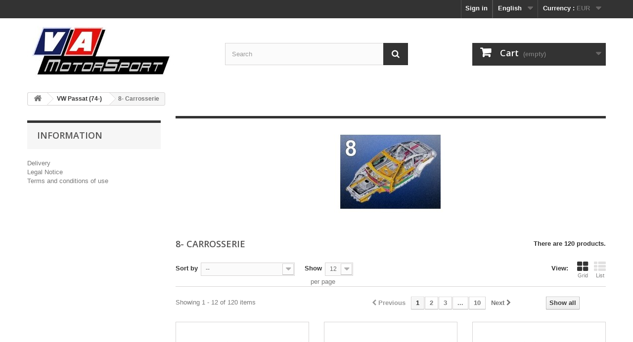

--- FILE ---
content_type: text/html; charset=utf-8
request_url: https://www.vamotorsport.eu/en/633-8-carrosserie
body_size: 8110
content:
<!DOCTYPE HTML> <!--[if lt IE 7]><html class="no-js lt-ie9 lt-ie8 lt-ie7" lang="en-us"><![endif]--> <!--[if IE 7]><html class="no-js lt-ie9 lt-ie8 ie7" lang="en-us"><![endif]--> <!--[if IE 8]><html class="no-js lt-ie9 ie8" lang="en-us"><![endif]--> <!--[if gt IE 8]><html class="no-js ie9" lang="en-us"><![endif]--><html lang="en-us"><head><meta charset="utf-8" /><title>8- Carrosserie - V/A MotorSport</title><meta name="generator" content="PrestaShop" /><meta name="robots" content="index,follow" /><meta name="viewport" content="width=device-width, minimum-scale=0.25, maximum-scale=1.6, initial-scale=1.0" /><meta name="apple-mobile-web-app-capable" content="yes" /><link rel="icon" type="image/vnd.microsoft.icon" href="/img/favicon.jpg?1759810498" /><link rel="shortcut icon" type="image/x-icon" href="/img/favicon.jpg?1759810498" /><link rel="stylesheet" href="https://www.vamotorsport.eu/themes/default-bootstrap/cache/v_89_7dc58a91bf32b1b9e5bf9184c9533799_all.css" type="text/css" media="all" />  <link rel="stylesheet" href="//fonts.googleapis.com/css?family=Open+Sans:300,600&amp;subset=latin,latin-ext" type="text/css" media="all" /> <!--[if IE 8]> 
<script src="https://oss.maxcdn.com/libs/html5shiv/3.7.0/html5shiv.js"></script> 
<script src="https://oss.maxcdn.com/libs/respond.js/1.3.0/respond.min.js"></script> <![endif]--></head><body id="category" class="category category-633 category-8-carrosserie show-left-column hide-right-column lang_en"><div id="page"><div class="header-container"> <header id="header"><div class="banner"><div class="container"><div class="row"> <a href="https://www.vamotorsport.eu/" title=""> <img class="img-responsive" src="https://www.vamotorsport.eu/modules/blockbanner/img/9403a07a05e3f15099e8f02906d05fe1.jpg" alt="" title="" width="1170" height="65" /> </a></div></div></div><div class="nav"><div class="container"><div class="row"> <nav><div id="currencies-block-top"><form id="setCurrency" action="/en/633-8-carrosserie" method="post"><div class="current"> <input type="hidden" name="id_currency" id="id_currency" value=""/> <input type="hidden" name="SubmitCurrency" value="" /> <span class="cur-label">Currency :</span> <strong>EUR</strong></div><ul id="first-currencies" class="currencies_ul toogle_content"><li > <a href="javascript:setCurrency(2);" rel="nofollow" title="Dollar (USD)"> Dollar (USD) </a></li><li class="selected"> <a href="javascript:setCurrency(1);" rel="nofollow" title="Euro (EUR)"> Euro (EUR) </a></li><li > <a href="javascript:setCurrency(3);" rel="nofollow" title="Pound (GBP)"> Pound (GBP) </a></li></ul></form></div><div id="languages-block-top" class="languages-block"><div class="current"> <span>English</span></div><ul id="first-languages" class="languages-block_ul toogle_content"><li class="selected"> <span>English</span></li><li > <a href="https://www.vamotorsport.eu/fr/633-8-carrosserie" title="Français (French)" rel="alternate" hreflang="fr"> <span>Français</span> </a></li><li > <a href="https://www.vamotorsport.eu/es/633-8-carrosserie" title="Español (Spanish)" rel="alternate" hreflang="es"> <span>Español</span> </a></li><li > <a href="https://www.vamotorsport.eu/de/633-8-carrosserie" title="Deutsch (German)" rel="alternate" hreflang="de"> <span>Deutsch</span> </a></li><li > <a href="https://www.vamotorsport.eu/it/633-8-carrosserie" title="Italiano (Italian)" rel="alternate" hreflang="it"> <span>Italiano</span> </a></li></ul></div><div class="header_user_info"> <a class="login" href="https://www.vamotorsport.eu/en/my-account" rel="nofollow" title="Log in to your customer account"> Sign in </a></div></nav></div></div></div><div><div class="container"><div class="row"><div id="header_logo"> <a href="https://www.vamotorsport.eu/" title="V/A MotorSport"> <img class="logo img-responsive" src="https://www.vamotorsport.eu/img/v-a-motorsport-logo-1523373888.jpg" alt="V/A MotorSport" width="300" height="105"/> </a></div><div id="search_block_top" class="col-sm-4 clearfix"><form id="searchbox" method="get" action="//www.vamotorsport.eu/en/search" > <input type="hidden" name="controller" value="search" /> <input type="hidden" name="orderby" value="position" /> <input type="hidden" name="orderway" value="desc" /> <input class="search_query form-control" type="text" id="search_query_top" name="search_query" placeholder="Search" value="" /> <button type="submit" name="submit_search" class="btn btn-default button-search"> <span>Search</span> </button></form></div><div class="col-sm-4 clearfix"><div class="shopping_cart"> <a href="https://www.vamotorsport.eu/en/order" title="View my shopping cart" rel="nofollow"> <b>Cart</b> <span class="ajax_cart_quantity unvisible">0</span> <span class="ajax_cart_product_txt unvisible">Product</span> <span class="ajax_cart_product_txt_s unvisible">Products</span> <span class="ajax_cart_total unvisible"> </span> <span class="ajax_cart_no_product">(empty)</span> </a><div class="cart_block block exclusive"><div class="block_content"><div class="cart_block_list"><p class="cart_block_no_products"> No products</p><div class="cart-prices"><div class="cart-prices-line first-line"> <span class="price cart_block_shipping_cost ajax_cart_shipping_cost unvisible"> To be determined </span> <span class="unvisible"> Shipping </span></div><div class="cart-prices-line"> <span class="price cart_block_tax_cost ajax_cart_tax_cost">0,00 €</span> <span>Tax</span></div><div class="cart-prices-line last-line"> <span class="price cart_block_total ajax_block_cart_total">0,00 €</span> <span>Total</span></div><p> Prices are tax included</p></div><p class="cart-buttons"> <a id="button_order_cart" class="btn btn-default button button-small" href="https://www.vamotorsport.eu/en/order" title="Check out" rel="nofollow"> <span> Check out<i class="icon-chevron-right right"></i> </span> </a></p></div></div></div></div></div><div id="layer_cart"><div class="clearfix"><div class="layer_cart_product col-xs-12 col-md-6"> <span class="cross" title="Close window"></span> <span class="title"> <i class="icon-check"></i>Product successfully added to your shopping cart </span><div class="product-image-container layer_cart_img"></div><div class="layer_cart_product_info"> <span id="layer_cart_product_title" class="product-name"></span> <span id="layer_cart_product_attributes"></span><div> <strong class="dark">Quantity</strong> <span id="layer_cart_product_quantity"></span></div><div> <strong class="dark">Total</strong> <span id="layer_cart_product_price"></span></div></div></div><div class="layer_cart_cart col-xs-12 col-md-6"> <span class="title"> <span class="ajax_cart_product_txt_s unvisible"> There are <span class="ajax_cart_quantity">0</span> items in your cart. </span> <span class="ajax_cart_product_txt "> There is 1 item in your cart. </span> </span><div class="layer_cart_row"> <strong class="dark"> Total products (tax incl.) </strong> <span class="ajax_block_products_total"> </span></div><div class="layer_cart_row"> <strong class="dark unvisible"> Total shipping&nbsp;(tax incl.) </strong> <span class="ajax_cart_shipping_cost unvisible"> To be determined </span></div><div class="layer_cart_row"> <strong class="dark">Tax</strong> <span class="price cart_block_tax_cost ajax_cart_tax_cost">0,00 €</span></div><div class="layer_cart_row"> <strong class="dark"> Total (tax incl.) </strong> <span class="ajax_block_cart_total"> </span></div><div class="button-container"> <span class="continue btn btn-default button exclusive-medium" title="Continue shopping"> <span> <i class="icon-chevron-left left"></i>Continue shopping </span> </span> <a class="btn btn-default button button-medium" href="https://www.vamotorsport.eu/en/order" title="Proceed to checkout" rel="nofollow"> <span> Proceed to checkout<i class="icon-chevron-right right"></i> </span> </a></div></div></div><div class="crossseling"></div></div><div class="layer_cart_overlay"></div></div></div></div> </header></div><div class="columns-container"><div id="columns" class="container"><div class="breadcrumb clearfix"> <a class="home" href="https://www.vamotorsport.eu/" title="Return to Home"><i class="icon-home"></i></a> <span class="navigation-pipe">&gt;</span> <span class="navigation_page"><span itemscope itemtype="http://data-vocabulary.org/Breadcrumb"><a itemprop="url" href="https://www.vamotorsport.eu/en/624-vw-passat-74-" title="VW Passat (74-)" ><span itemprop="title">VW Passat (74-)</span></a></span><span class="navigation-pipe">></span>8- Carrosserie</span></div><div id="slider_row" class="row"></div><div class="row"><div id="left_column" class="column col-xs-12 col-sm-3"><div id="informations_block_left" class="block"><h4>Information</h4><ul class="block_content"><li><a href="https://www.vamotorsport.eu/en/content/1-delivery" title="Delivery">Delivery</a></li><li><a href="https://www.vamotorsport.eu/en/content/2-legal-notice" title="Legal Notice">Legal Notice</a></li><li><a href="https://www.vamotorsport.eu/en/content/3-terms-and-conditions-of-use" title="Terms and conditions of use">Terms and conditions of use</a></li></ul></div></div><div id="center_column" class="center_column col-xs-12 col-sm-9"><div class="content_scene_cat"><div class="content_scene_cat_bg" style="background:url(https://www.vamotorsport.eu/c/633-category_default/8-carrosserie.jpg) right center no-repeat; background-size:cover; min-height:217px;"></div></div><h1 class="page-heading product-listing"><span class="cat-name">8- Carrosserie&nbsp;</span><span class="heading-counter">There are 120 products.</span></h1><div class="content_sortPagiBar clearfix"><div class="sortPagiBar clearfix"><ul class="display hidden-xs"><li class="display-title">View:</li><li id="grid"><a rel="nofollow" href="#" title="Grid"><i class="icon-th-large"></i>Grid</a></li><li id="list"><a rel="nofollow" href="#" title="List"><i class="icon-th-list"></i>List</a></li></ul><form id="productsSortForm" action="https://www.vamotorsport.eu/en/633-8-carrosserie" class="productsSortForm"><div class="select selector1"> <label for="selectProductSort">Sort by</label> <select id="selectProductSort" class="selectProductSort form-control"><option value="position:asc" selected="selected">--</option><option value="price:asc">Price: Lowest first</option><option value="price:desc">Price: Highest first</option><option value="name:asc">Product Name: A to Z</option><option value="name:desc">Product Name: Z to A</option><option value="quantity:desc">In stock</option><option value="reference:asc">Reference: Lowest first</option><option value="reference:desc">Reference: Highest first</option> </select></div></form><form action="https://www.vamotorsport.eu/en/633-8-carrosserie" method="get" class="nbrItemPage"><div class="clearfix selector1"> <label for="nb_page_items"> Show </label> <input type="hidden" name="id_category" value="633" /> <select name="n" id="nb_page_items" class="form-control"><option value="12" selected="selected">12</option><option value="24" >24</option><option value="60" >60</option> </select> <span>per page</span></div></form></div><div class="top-pagination-content clearfix"><div id="pagination" class="pagination clearfix"><form class="showall" action="https://www.vamotorsport.eu/en/633-8-carrosserie" method="get"><div> <button type="submit" class="btn btn-default button exclusive-medium"> <span>Show all</span> </button> <input type="hidden" name="id_category" value="633" /> <input name="n" id="nb_item" class="hidden" value="120" /></div></form><ul class="pagination"><li id="pagination_previous" class="disabled pagination_previous"> <span> <i class="icon-chevron-left"></i> <b>Previous</b> </span></li><li class="active current"> <span> <span>1</span> </span></li><li> <a href="/en/633-8-carrosserie?p=2"> <span>2</span> </a></li><li> <a href="/en/633-8-carrosserie?p=3"> <span>3</span> </a></li><li class="truncate"> <span> <span>...</span> </span></li><li> <a href="/en/633-8-carrosserie?p=10"> <span>10</span> </a></li><li id="pagination_next" class="pagination_next"> <a href="/en/633-8-carrosserie?p=2" rel="next"> <b>Next</b> <i class="icon-chevron-right"></i> </a></li></ul></div><div class="product-count"> Showing 1 - 12 of 120 items</div></div></div><ul id="product_list" class="product_list grid row"><li class="ajax_block_product col-xs-12 col-sm-6 col-md-4 first-in-line first-item-of-tablet-line first-item-of-mobile-line"><div class="product-container" itemscope itemtype="https://schema.org/Product"><div class="left-block"><div class="product-image-container"> <a class="product_img_link" href="https://www.vamotorsport.eu/en/filtres-a-pollen/29047-filtre-d-habitacle-a-charbon-actif-93-02-3002904727226.html" title="Filtre d&#039;habitacle à charbon actif (93-02)" itemprop="url"> <img class="replace-2x img-responsive" src="https://www.vamotorsport.eu/14291-home_default/filtre-d-habitacle-a-charbon-actif-93-02.jpg" alt="Filtre d&#039;habitacle à charbon actif (93-02)" title="Filtre d&#039;habitacle à charbon actif (93-02)" width="270" height="270" itemprop="image" /> </a><div class="content_price" itemprop="offers" itemscope itemtype="https://schema.org/Offer"> <span itemprop="price" class="price product-price"> 29,50 € </span><meta itemprop="priceCurrency" content="EUR" /> <span class="unvisible"><link itemprop="availability" href="https://schema.org/InStock" />1 - 2 semaines </span></div></div></div><div class="right-block"><h5 itemprop="name"> <a class="product-name" href="https://www.vamotorsport.eu/en/filtres-a-pollen/29047-filtre-d-habitacle-a-charbon-actif-93-02-3002904727226.html" title="Filtre d&#039;habitacle à charbon actif (93-02)" itemprop="url" > Filtre d&#039;habitacle à charbon actif (93-02) </a></h5><p class="product-desc" itemprop="description"></p><div class="content_price"> <span class="price product-price"> 29,50 € </span></div><div class="button-container"> <a class="button ajax_add_to_cart_button btn btn-default" href="https://www.vamotorsport.eu/en/cart?add=1&amp;id_product=29047&amp;token=d8df03faa96cc83ba9ef4c7e1a22daec" rel="nofollow" title="Add to cart" data-id-product-attribute="0" data-id-product="29047" data-minimal_quantity="1"> <span>Add to cart</span> </a> <a class="button lnk_view btn btn-default" href="https://www.vamotorsport.eu/en/filtres-a-pollen/29047-filtre-d-habitacle-a-charbon-actif-93-02-3002904727226.html" title="View"> <span>More</span> </a></div><div class="color-list-container"></div><div class="product-flags"></div> <span class="availability"> <span class=" label-warning"> 1 - 2 semaines </span> </span></div><div class="functional-buttons clearfix"><div class="wishlist"> <a class="addToWishlist wishlistProd_29047" href="#" rel="29047" onclick="WishlistCart('wishlist_block_list', 'add', '29047', false, 1); return false;"> Add to Wishlist </a></div></div></div></li><li class="ajax_block_product col-xs-12 col-sm-6 col-md-4 last-item-of-tablet-line"><div class="product-container" itemscope itemtype="https://schema.org/Product"><div class="left-block"><div class="product-image-container"> <a class="product_img_link" href="https://www.vamotorsport.eu/en/8-carrosserie/35719-filtre-d-habitacle-a-pollen-97-02-3003571927223.html" title="Filtre d&#039;habitacle à pollen (97-02)" itemprop="url"> <img class="replace-2x img-responsive" src="https://www.vamotorsport.eu/9237-home_default/filtre-d-habitacle-a-pollen-97-02.jpg" alt="Filtre a pollen (93-, avec climatisation)" title="Filtre a pollen (93-, avec climatisation)" width="270" height="270" itemprop="image" /> </a><div class="content_price" itemprop="offers" itemscope itemtype="https://schema.org/Offer"> <span itemprop="price" class="price product-price"> 12,50 € </span><meta itemprop="priceCurrency" content="EUR" /> <span class="unvisible"><link itemprop="availability" href="https://schema.org/InStock" />1 - 2 semaines </span></div></div></div><div class="right-block"><h5 itemprop="name"> <a class="product-name" href="https://www.vamotorsport.eu/en/8-carrosserie/35719-filtre-d-habitacle-a-pollen-97-02-3003571927223.html" title="Filtre d&#039;habitacle à pollen (97-02)" itemprop="url" > Filtre d&#039;habitacle à pollen (97-02) </a></h5><p class="product-desc" itemprop="description"></p><div class="content_price"> <span class="price product-price"> 12,50 € </span></div><div class="button-container"> <a class="button ajax_add_to_cart_button btn btn-default" href="https://www.vamotorsport.eu/en/cart?add=1&amp;id_product=35719&amp;token=d8df03faa96cc83ba9ef4c7e1a22daec" rel="nofollow" title="Add to cart" data-id-product-attribute="0" data-id-product="35719" data-minimal_quantity="1"> <span>Add to cart</span> </a> <a class="button lnk_view btn btn-default" href="https://www.vamotorsport.eu/en/8-carrosserie/35719-filtre-d-habitacle-a-pollen-97-02-3003571927223.html" title="View"> <span>More</span> </a></div><div class="color-list-container"></div><div class="product-flags"></div> <span class="availability"> <span class=" label-warning"> 1 - 2 semaines </span> </span></div><div class="functional-buttons clearfix"><div class="wishlist"> <a class="addToWishlist wishlistProd_35719" href="#" rel="35719" onclick="WishlistCart('wishlist_block_list', 'add', '35719', false, 1); return false;"> Add to Wishlist </a></div></div></div></li><li class="ajax_block_product col-xs-12 col-sm-6 col-md-4 last-in-line first-item-of-tablet-line last-item-of-mobile-line"><div class="product-container" itemscope itemtype="https://schema.org/Product"><div class="left-block"><div class="product-image-container"> <a class="product_img_link" href="https://www.vamotorsport.eu/en/8-carrosserie/37330-verin-capot-avant-95-02-3003733027228.html" title="Vérin capot avant (95-02)" itemprop="url"> <img class="replace-2x img-responsive" src="https://www.vamotorsport.eu/13362-home_default/verin-capot-avant-95-02.jpg" alt="Vérin capot avant (95-02)" title="Vérin capot avant (95-02)" width="270" height="270" itemprop="image" /> </a><div class="content_price" itemprop="offers" itemscope itemtype="https://schema.org/Offer"> <span itemprop="price" class="price product-price"> 24,50 € </span><meta itemprop="priceCurrency" content="EUR" /> <span class="unvisible"><link itemprop="availability" href="https://schema.org/InStock" />1 - 2 semaines </span></div></div></div><div class="right-block"><h5 itemprop="name"> <a class="product-name" href="https://www.vamotorsport.eu/en/8-carrosserie/37330-verin-capot-avant-95-02-3003733027228.html" title="Vérin capot avant (95-02)" itemprop="url" > Vérin capot avant (95-02) </a></h5><p class="product-desc" itemprop="description"></p><div class="content_price"> <span class="price product-price"> 24,50 € </span></div><div class="button-container"> <a class="button ajax_add_to_cart_button btn btn-default" href="https://www.vamotorsport.eu/en/cart?add=1&amp;id_product=37330&amp;token=d8df03faa96cc83ba9ef4c7e1a22daec" rel="nofollow" title="Add to cart" data-id-product-attribute="0" data-id-product="37330" data-minimal_quantity="1"> <span>Add to cart</span> </a> <a class="button lnk_view btn btn-default" href="https://www.vamotorsport.eu/en/8-carrosserie/37330-verin-capot-avant-95-02-3003733027228.html" title="View"> <span>More</span> </a></div><div class="color-list-container"></div><div class="product-flags"></div> <span class="availability"> <span class=" label-warning"> 1 - 2 semaines </span> </span></div><div class="functional-buttons clearfix"><div class="wishlist"> <a class="addToWishlist wishlistProd_37330" href="#" rel="37330" onclick="WishlistCart('wishlist_block_list', 'add', '37330', false, 1); return false;"> Add to Wishlist </a></div></div></div></li><li class="ajax_block_product col-xs-12 col-sm-6 col-md-4 first-in-line last-item-of-tablet-line first-item-of-mobile-line"><div class="product-container" itemscope itemtype="https://schema.org/Product"><div class="left-block"><div class="product-image-container"> <a class="product_img_link" href="https://www.vamotorsport.eu/en/8-carrosserie/25790-agrafe-moulures-de-carrosserie-gauchedroite-66-03-3002579027225.html" title="Agrafe moulures de carrosserie gauche/droite (66-03)" itemprop="url"> <img class="replace-2x img-responsive" src="https://www.vamotorsport.eu/26077-home_default/agrafe-moulures-de-carrosserie-gauchedroite-66-03.jpg" alt="Agrafe moulures de carrosserie gauche/droite (66-03)" title="Agrafe moulures de carrosserie gauche/droite (66-03)" width="270" height="270" itemprop="image" /> </a><div class="content_price" itemprop="offers" itemscope itemtype="https://schema.org/Offer"> <span itemprop="price" class="price product-price"> 0,40 € </span><meta itemprop="priceCurrency" content="EUR" /> <span class="unvisible"><link itemprop="availability" href="https://schema.org/InStock" />1 - 2 semaines </span></div></div></div><div class="right-block"><h5 itemprop="name"> <a class="product-name" href="https://www.vamotorsport.eu/en/8-carrosserie/25790-agrafe-moulures-de-carrosserie-gauchedroite-66-03-3002579027225.html" title="Agrafe moulures de carrosserie gauche/droite (66-03)" itemprop="url" > Agrafe moulures de carrosserie... </a></h5><p class="product-desc" itemprop="description"></p><div class="content_price"> <span class="price product-price"> 0,40 € </span></div><div class="button-container"> <a class="button ajax_add_to_cart_button btn btn-default" href="https://www.vamotorsport.eu/en/cart?add=1&amp;id_product=25790&amp;token=d8df03faa96cc83ba9ef4c7e1a22daec" rel="nofollow" title="Add to cart" data-id-product-attribute="0" data-id-product="25790" data-minimal_quantity="10"> <span>Add to cart</span> </a> <a class="button lnk_view btn btn-default" href="https://www.vamotorsport.eu/en/8-carrosserie/25790-agrafe-moulures-de-carrosserie-gauchedroite-66-03-3002579027225.html" title="View"> <span>More</span> </a></div><div class="color-list-container"></div><div class="product-flags"></div> <span class="availability"> <span class=" label-warning"> 1 - 2 semaines </span> </span></div><div class="functional-buttons clearfix"><div class="wishlist"> <a class="addToWishlist wishlistProd_25790" href="#" rel="25790" onclick="WishlistCart('wishlist_block_list', 'add', '25790', false, 1); return false;"> Add to Wishlist </a></div></div></div></li><li class="ajax_block_product col-xs-12 col-sm-6 col-md-4 first-item-of-tablet-line"><div class="product-container" itemscope itemtype="https://schema.org/Product"><div class="left-block"><div class="product-image-container"> <a class="product_img_link" href="https://www.vamotorsport.eu/en/8-carrosserie/26733-butee-capot-hayon-avant-arriere-67-30x22-12-3002673327221.html" title="Butée capot &amp; hayon avant/arrière (67-, 30x22/12)" itemprop="url"> <img class="replace-2x img-responsive" src="https://www.vamotorsport.eu/36298-home_default/butee-capot-hayon-avant-arriere-67-30x22-12.jpg" alt="Butée capot &amp; hayon avant/arrière (67-, 30x22/12)" title="Butée capot &amp; hayon avant/arrière (67-, 30x22/12)" width="270" height="270" itemprop="image" /> </a><div class="content_price" itemprop="offers" itemscope itemtype="https://schema.org/Offer"> <span itemprop="price" class="price product-price"> 2,75 € </span><meta itemprop="priceCurrency" content="EUR" /> <span class="unvisible"><link itemprop="availability" href="https://schema.org/InStock" />In Stock </span></div></div></div><div class="right-block"><h5 itemprop="name"> <a class="product-name" href="https://www.vamotorsport.eu/en/8-carrosserie/26733-butee-capot-hayon-avant-arriere-67-30x22-12-3002673327221.html" title="Butée capot &amp; hayon avant/arrière (67-, 30x22/12)" itemprop="url" > Butée capot &amp; hayon avant/arrière (67-,... </a></h5><p class="product-desc" itemprop="description"></p><div class="content_price"> <span class="price product-price"> 2,75 € </span></div><div class="button-container"> <a class="button ajax_add_to_cart_button btn btn-default" href="https://www.vamotorsport.eu/en/cart?add=1&amp;id_product=26733&amp;token=d8df03faa96cc83ba9ef4c7e1a22daec" rel="nofollow" title="Add to cart" data-id-product-attribute="0" data-id-product="26733" data-minimal_quantity="1"> <span>Add to cart</span> </a> <a class="button lnk_view btn btn-default" href="https://www.vamotorsport.eu/en/8-carrosserie/26733-butee-capot-hayon-avant-arriere-67-30x22-12-3002673327221.html" title="View"> <span>More</span> </a></div><div class="color-list-container"></div><div class="product-flags"></div> <span class="availability"> <span class=" label-success"> In Stock </span> </span></div><div class="functional-buttons clearfix"><div class="wishlist"> <a class="addToWishlist wishlistProd_26733" href="#" rel="26733" onclick="WishlistCart('wishlist_block_list', 'add', '26733', false, 1); return false;"> Add to Wishlist </a></div></div></div></li><li class="ajax_block_product col-xs-12 col-sm-6 col-md-4 last-in-line last-item-of-tablet-line last-item-of-mobile-line"><div class="product-container" itemscope itemtype="https://schema.org/Product"><div class="left-block"><div class="product-image-container"> <a class="product_img_link" href="https://www.vamotorsport.eu/en/8-carrosserie/37411-agrafe-moulures-bas-de-caisse-gauchedroite-71-93-3003741127224.html" title="Agrafe moulures bas de caisse gauche/droite (71-93)" itemprop="url"> <img class="replace-2x img-responsive" src="https://www.vamotorsport.eu/26093-home_default/agrafe-moulures-bas-de-caisse-gauchedroite-71-93.jpg" alt="Agrafe moulures bas de caisse gauche/droite (71-93)" title="Agrafe moulures bas de caisse gauche/droite (71-93)" width="270" height="270" itemprop="image" /> </a><div class="content_price" itemprop="offers" itemscope itemtype="https://schema.org/Offer"> <span itemprop="price" class="price product-price"> 1,95 € </span><meta itemprop="priceCurrency" content="EUR" /> <span class="unvisible"><link itemprop="availability" href="https://schema.org/InStock" />In Stock </span></div></div></div><div class="right-block"><h5 itemprop="name"> <a class="product-name" href="https://www.vamotorsport.eu/en/8-carrosserie/37411-agrafe-moulures-bas-de-caisse-gauchedroite-71-93-3003741127224.html" title="Agrafe moulures bas de caisse gauche/droite (71-93)" itemprop="url" > Agrafe moulures bas de caisse... </a></h5><p class="product-desc" itemprop="description"></p><div class="content_price"> <span class="price product-price"> 1,95 € </span></div><div class="button-container"> <a class="button ajax_add_to_cart_button btn btn-default" href="https://www.vamotorsport.eu/en/cart?add=1&amp;id_product=37411&amp;token=d8df03faa96cc83ba9ef4c7e1a22daec" rel="nofollow" title="Add to cart" data-id-product-attribute="0" data-id-product="37411" data-minimal_quantity="10"> <span>Add to cart</span> </a> <a class="button lnk_view btn btn-default" href="https://www.vamotorsport.eu/en/8-carrosserie/37411-agrafe-moulures-bas-de-caisse-gauchedroite-71-93-3003741127224.html" title="View"> <span>More</span> </a></div><div class="color-list-container"></div><div class="product-flags"></div> <span class="availability"> <span class=" label-success"> In Stock </span> </span></div><div class="functional-buttons clearfix"><div class="wishlist"> <a class="addToWishlist wishlistProd_37411" href="#" rel="37411" onclick="WishlistCart('wishlist_block_list', 'add', '37411', false, 1); return false;"> Add to Wishlist </a></div></div></div></li><li class="ajax_block_product col-xs-12 col-sm-6 col-md-4 first-in-line first-item-of-tablet-line first-item-of-mobile-line"><div class="product-container" itemscope itemtype="https://schema.org/Product"><div class="left-block"><div class="product-image-container"> <a class="product_img_link" href="https://www.vamotorsport.eu/en/8-carrosserie/32497-raccord-durites-d-eau-en-t-87-04-climatiseur-3003249727223.html" title="Raccord durites d&#039;eau en &quot;T&quot; (87-04, climatiseur)" itemprop="url"> <img class="replace-2x img-responsive" src="https://www.vamotorsport.eu/25782-home_default/raccord-durites-d-eau-en-t-87-04-climatiseur.jpg" alt="Raccord durites d&#039;eau en &quot;T&quot; (87-04, climatiseur)" title="Raccord durites d&#039;eau en &quot;T&quot; (87-04, climatiseur)" width="270" height="270" itemprop="image" /> </a><div class="content_price" itemprop="offers" itemscope itemtype="https://schema.org/Offer"> <span itemprop="price" class="price product-price"> 10,50 € </span><meta itemprop="priceCurrency" content="EUR" /> <span class="unvisible"><link itemprop="availability" href="https://schema.org/InStock" />In Stock </span></div></div></div><div class="right-block"><h5 itemprop="name"> <a class="product-name" href="https://www.vamotorsport.eu/en/8-carrosserie/32497-raccord-durites-d-eau-en-t-87-04-climatiseur-3003249727223.html" title="Raccord durites d&#039;eau en &quot;T&quot; (87-04, climatiseur)" itemprop="url" > Raccord durites d&#039;eau en &quot;T&quot; (87-04,... </a></h5><p class="product-desc" itemprop="description"></p><div class="content_price"> <span class="price product-price"> 10,50 € </span></div><div class="button-container"> <a class="button ajax_add_to_cart_button btn btn-default" href="https://www.vamotorsport.eu/en/cart?add=1&amp;id_product=32497&amp;token=d8df03faa96cc83ba9ef4c7e1a22daec" rel="nofollow" title="Add to cart" data-id-product-attribute="0" data-id-product="32497" data-minimal_quantity="1"> <span>Add to cart</span> </a> <a class="button lnk_view btn btn-default" href="https://www.vamotorsport.eu/en/8-carrosserie/32497-raccord-durites-d-eau-en-t-87-04-climatiseur-3003249727223.html" title="View"> <span>More</span> </a></div><div class="color-list-container"></div><div class="product-flags"></div> <span class="availability"> <span class=" label-success"> In Stock </span> </span></div><div class="functional-buttons clearfix"><div class="wishlist"> <a class="addToWishlist wishlistProd_32497" href="#" rel="32497" onclick="WishlistCart('wishlist_block_list', 'add', '32497', false, 1); return false;"> Add to Wishlist </a></div></div></div></li><li class="ajax_block_product col-xs-12 col-sm-6 col-md-4 last-item-of-tablet-line"><div class="product-container" itemscope itemtype="https://schema.org/Product"><div class="left-block"><div class="product-image-container"> <a class="product_img_link" href="https://www.vamotorsport.eu/en/8-carrosserie/37518-radiateur-chauffage-87-08-3003751827220.html" title="Radiateur chauffage (87-08)" itemprop="url"> <img class="replace-2x img-responsive" src="https://www.vamotorsport.eu/14198-home_default/radiateur-chauffage-87-08.jpg" alt="Radiateur chauffage (87-08)" title="Radiateur chauffage (87-08)" width="270" height="270" itemprop="image" /> </a><div class="content_price" itemprop="offers" itemscope itemtype="https://schema.org/Offer"> <span itemprop="price" class="price product-price"> 35,50 € </span><meta itemprop="priceCurrency" content="EUR" /> <span class="unvisible"><link itemprop="availability" href="https://schema.org/InStock" />1 - 2 semaines </span></div></div></div><div class="right-block"><h5 itemprop="name"> <a class="product-name" href="https://www.vamotorsport.eu/en/8-carrosserie/37518-radiateur-chauffage-87-08-3003751827220.html" title="Radiateur chauffage (87-08)" itemprop="url" > Radiateur chauffage (87-08) </a></h5><p class="product-desc" itemprop="description"></p><div class="content_price"> <span class="price product-price"> 35,50 € </span></div><div class="button-container"> <a class="button ajax_add_to_cart_button btn btn-default" href="https://www.vamotorsport.eu/en/cart?add=1&amp;id_product=37518&amp;token=d8df03faa96cc83ba9ef4c7e1a22daec" rel="nofollow" title="Add to cart" data-id-product-attribute="0" data-id-product="37518" data-minimal_quantity="1"> <span>Add to cart</span> </a> <a class="button lnk_view btn btn-default" href="https://www.vamotorsport.eu/en/8-carrosserie/37518-radiateur-chauffage-87-08-3003751827220.html" title="View"> <span>More</span> </a></div><div class="color-list-container"></div><div class="product-flags"></div> <span class="availability"> <span class=" label-warning"> 1 - 2 semaines </span> </span></div><div class="functional-buttons clearfix"><div class="wishlist"> <a class="addToWishlist wishlistProd_37518" href="#" rel="37518" onclick="WishlistCart('wishlist_block_list', 'add', '37518', false, 1); return false;"> Add to Wishlist </a></div></div></div></li><li class="ajax_block_product col-xs-12 col-sm-6 col-md-4 last-in-line first-item-of-tablet-line last-item-of-mobile-line"><div class="product-container" itemscope itemtype="https://schema.org/Product"><div class="left-block"><div class="product-image-container"> <a class="product_img_link" href="https://www.vamotorsport.eu/en/8-carrosserie/37534-radiateur-chauffage-84-04-3003753427220.html" title="Radiateur chauffage (84-04)" itemprop="url"> <img class="replace-2x img-responsive" src="https://www.vamotorsport.eu/14199-home_default/radiateur-chauffage-84-04.jpg" alt="Radiateur chauffage (84-04)" title="Radiateur chauffage (84-04)" width="270" height="270" itemprop="image" /> </a><div class="content_price" itemprop="offers" itemscope itemtype="https://schema.org/Offer"> <span itemprop="price" class="price product-price"> 28,50 € </span><meta itemprop="priceCurrency" content="EUR" /> <span class="unvisible"><link itemprop="availability" href="https://schema.org/InStock" />1 - 2 semaines </span></div></div></div><div class="right-block"><h5 itemprop="name"> <a class="product-name" href="https://www.vamotorsport.eu/en/8-carrosserie/37534-radiateur-chauffage-84-04-3003753427220.html" title="Radiateur chauffage (84-04)" itemprop="url" > Radiateur chauffage (84-04) </a></h5><p class="product-desc" itemprop="description"></p><div class="content_price"> <span class="price product-price"> 28,50 € </span></div><div class="button-container"> <a class="button ajax_add_to_cart_button btn btn-default" href="https://www.vamotorsport.eu/en/cart?add=1&amp;id_product=37534&amp;token=d8df03faa96cc83ba9ef4c7e1a22daec" rel="nofollow" title="Add to cart" data-id-product-attribute="0" data-id-product="37534" data-minimal_quantity="1"> <span>Add to cart</span> </a> <a class="button lnk_view btn btn-default" href="https://www.vamotorsport.eu/en/8-carrosserie/37534-radiateur-chauffage-84-04-3003753427220.html" title="View"> <span>More</span> </a></div><div class="color-list-container"></div><div class="product-flags"></div> <span class="availability"> <span class=" label-warning"> 1 - 2 semaines </span> </span></div><div class="functional-buttons clearfix"><div class="wishlist"> <a class="addToWishlist wishlistProd_37534" href="#" rel="37534" onclick="WishlistCart('wishlist_block_list', 'add', '37534', false, 1); return false;"> Add to Wishlist </a></div></div></div></li><li class="ajax_block_product col-xs-12 col-sm-6 col-md-4 first-in-line last-line last-item-of-tablet-line first-item-of-mobile-line last-mobile-line"><div class="product-container" itemscope itemtype="https://schema.org/Product"><div class="left-block"><div class="product-image-container"> <a class="product_img_link" href="https://www.vamotorsport.eu/en/8-carrosserie/37535-radiateur-chauffage-87-08-3003753527227.html" title="Radiateur chauffage (87-08)" itemprop="url"> <img class="replace-2x img-responsive" src="https://www.vamotorsport.eu/14202-home_default/radiateur-chauffage-87-08.jpg" alt="Radiateur chauffage (87-08)" title="Radiateur chauffage (87-08)" width="270" height="270" itemprop="image" /> </a><div class="content_price" itemprop="offers" itemscope itemtype="https://schema.org/Offer"> <span itemprop="price" class="price product-price"> 65,50 € </span><meta itemprop="priceCurrency" content="EUR" /> <span class="unvisible"><link itemprop="availability" href="https://schema.org/InStock" />1 - 2 semaines </span></div></div></div><div class="right-block"><h5 itemprop="name"> <a class="product-name" href="https://www.vamotorsport.eu/en/8-carrosserie/37535-radiateur-chauffage-87-08-3003753527227.html" title="Radiateur chauffage (87-08)" itemprop="url" > Radiateur chauffage (87-08) </a></h5><p class="product-desc" itemprop="description"></p><div class="content_price"> <span class="price product-price"> 65,50 € </span></div><div class="button-container"> <a class="button ajax_add_to_cart_button btn btn-default" href="https://www.vamotorsport.eu/en/cart?add=1&amp;id_product=37535&amp;token=d8df03faa96cc83ba9ef4c7e1a22daec" rel="nofollow" title="Add to cart" data-id-product-attribute="0" data-id-product="37535" data-minimal_quantity="1"> <span>Add to cart</span> </a> <a class="button lnk_view btn btn-default" href="https://www.vamotorsport.eu/en/8-carrosserie/37535-radiateur-chauffage-87-08-3003753527227.html" title="View"> <span>More</span> </a></div><div class="color-list-container"></div><div class="product-flags"></div> <span class="availability"> <span class=" label-warning"> 1 - 2 semaines </span> </span></div><div class="functional-buttons clearfix"><div class="wishlist"> <a class="addToWishlist wishlistProd_37535" href="#" rel="37535" onclick="WishlistCart('wishlist_block_list', 'add', '37535', false, 1); return false;"> Add to Wishlist </a></div></div></div></li><li class="ajax_block_product col-xs-12 col-sm-6 col-md-4 last-line first-item-of-tablet-line last-mobile-line"><div class="product-container" itemscope itemtype="https://schema.org/Product"><div class="left-block"><div class="product-image-container"> <a class="product_img_link" href="https://www.vamotorsport.eu/en/8-carrosserie/37569-filtre-d-habitacle-a-charbon-actif-88-97-3003756927222.html" title="Filtre d&#039;habitacle à charbon actif (88-97)" itemprop="url"> <img class="replace-2x img-responsive" src="https://www.vamotorsport.eu/14292-home_default/filtre-d-habitacle-a-charbon-actif-88-97.jpg" alt="Filtre d&#039;habitacle à charbon actif (88-97)" title="Filtre d&#039;habitacle à charbon actif (88-97)" width="270" height="270" itemprop="image" /> </a><div class="content_price" itemprop="offers" itemscope itemtype="https://schema.org/Offer"> <span itemprop="price" class="price product-price"> 14,50 € </span><meta itemprop="priceCurrency" content="EUR" /> <span class="unvisible"><link itemprop="availability" href="https://schema.org/InStock" />1 - 2 semaines </span></div></div></div><div class="right-block"><h5 itemprop="name"> <a class="product-name" href="https://www.vamotorsport.eu/en/8-carrosserie/37569-filtre-d-habitacle-a-charbon-actif-88-97-3003756927222.html" title="Filtre d&#039;habitacle à charbon actif (88-97)" itemprop="url" > Filtre d&#039;habitacle à charbon actif (88-97) </a></h5><p class="product-desc" itemprop="description"></p><div class="content_price"> <span class="price product-price"> 14,50 € </span></div><div class="button-container"> <a class="button ajax_add_to_cart_button btn btn-default" href="https://www.vamotorsport.eu/en/cart?add=1&amp;id_product=37569&amp;token=d8df03faa96cc83ba9ef4c7e1a22daec" rel="nofollow" title="Add to cart" data-id-product-attribute="0" data-id-product="37569" data-minimal_quantity="1"> <span>Add to cart</span> </a> <a class="button lnk_view btn btn-default" href="https://www.vamotorsport.eu/en/8-carrosserie/37569-filtre-d-habitacle-a-charbon-actif-88-97-3003756927222.html" title="View"> <span>More</span> </a></div><div class="color-list-container"></div><div class="product-flags"></div> <span class="availability"> <span class=" label-warning"> 1 - 2 semaines </span> </span></div><div class="functional-buttons clearfix"><div class="wishlist"> <a class="addToWishlist wishlistProd_37569" href="#" rel="37569" onclick="WishlistCart('wishlist_block_list', 'add', '37569', false, 1); return false;"> Add to Wishlist </a></div></div></div></li><li class="ajax_block_product col-xs-12 col-sm-6 col-md-4 last-in-line last-line last-item-of-tablet-line last-item-of-mobile-line last-mobile-line"><div class="product-container" itemscope itemtype="https://schema.org/Product"><div class="left-block"><div class="product-image-container"> <a class="product_img_link" href="https://www.vamotorsport.eu/en/8-carrosserie/37590-vis-butee-de-serrure-porte-avantarriere-gauchedroite-74-04-3003759027226.html" title="Vis butée de serrure porte avant/arrière gauche/droite (74-04)" itemprop="url"> <img class="replace-2x img-responsive" src="https://www.vamotorsport.eu/29557-home_default/vis-butee-de-serrure-porte-avantarriere-gauchedroite-74-04.jpg" alt="Vis butée de serrure porte avant/arrière gauche/droite (74-04)" title="Vis butée de serrure porte avant/arrière gauche/droite (74-04)" width="270" height="270" itemprop="image" /> </a><div class="content_price" itemprop="offers" itemscope itemtype="https://schema.org/Offer"> <span itemprop="price" class="price product-price"> 3,50 € </span><meta itemprop="priceCurrency" content="EUR" /> <span class="unvisible"><link itemprop="availability" href="https://schema.org/InStock" />1 - 2 semaines </span></div></div></div><div class="right-block"><h5 itemprop="name"> <a class="product-name" href="https://www.vamotorsport.eu/en/8-carrosserie/37590-vis-butee-de-serrure-porte-avantarriere-gauchedroite-74-04-3003759027226.html" title="Vis butée de serrure porte avant/arrière gauche/droite (74-04)" itemprop="url" > Vis butée de serrure porte avant/arrière... </a></h5><p class="product-desc" itemprop="description"></p><div class="content_price"> <span class="price product-price"> 3,50 € </span></div><div class="button-container"> <a class="button ajax_add_to_cart_button btn btn-default" href="https://www.vamotorsport.eu/en/cart?add=1&amp;id_product=37590&amp;token=d8df03faa96cc83ba9ef4c7e1a22daec" rel="nofollow" title="Add to cart" data-id-product-attribute="0" data-id-product="37590" data-minimal_quantity="2"> <span>Add to cart</span> </a> <a class="button lnk_view btn btn-default" href="https://www.vamotorsport.eu/en/8-carrosserie/37590-vis-butee-de-serrure-porte-avantarriere-gauchedroite-74-04-3003759027226.html" title="View"> <span>More</span> </a></div><div class="color-list-container"></div><div class="product-flags"></div> <span class="availability"> <span class=" label-warning"> 1 - 2 semaines </span> </span></div><div class="functional-buttons clearfix"><div class="wishlist"> <a class="addToWishlist wishlistProd_37590" href="#" rel="37590" onclick="WishlistCart('wishlist_block_list', 'add', '37590', false, 1); return false;"> Add to Wishlist </a></div></div></div></li></ul><div class="content_sortPagiBar"><div class="bottom-pagination-content clearfix"><div id="pagination_bottom" class="pagination clearfix"><form class="showall" action="https://www.vamotorsport.eu/en/633-8-carrosserie" method="get"><div> <button type="submit" class="btn btn-default button exclusive-medium"> <span>Show all</span> </button> <input type="hidden" name="id_category" value="633" /> <input name="n" id="nb_item_bottom" class="hidden" value="120" /></div></form><ul class="pagination"><li id="pagination_previous_bottom" class="disabled pagination_previous"> <span> <i class="icon-chevron-left"></i> <b>Previous</b> </span></li><li class="active current"> <span> <span>1</span> </span></li><li> <a href="/en/633-8-carrosserie?p=2"> <span>2</span> </a></li><li> <a href="/en/633-8-carrosserie?p=3"> <span>3</span> </a></li><li class="truncate"> <span> <span>...</span> </span></li><li> <a href="/en/633-8-carrosserie?p=10"> <span>10</span> </a></li><li id="pagination_next_bottom" class="pagination_next"> <a href="/en/633-8-carrosserie?p=2" rel="next"> <b>Next</b> <i class="icon-chevron-right"></i> </a></li></ul></div><div class="product-count"> Showing 1 - 12 of 120 items</div></div></div></div></div></div></div><div class="footer-container"> <footer id="footer" class="container"><div class="row"><div id="newsletter_block_left" class="block"><h4>Newsletter</h4><div class="block_content"><form action="//www.vamotorsport.eu/en/" method="post"><div class="form-group" > <input class="inputNew form-control grey newsletter-input" id="newsletter-input" type="text" name="email" size="18" value="Enter your e-mail" /> <button type="submit" name="submitNewsletter" class="btn btn-default button button-small"> <span>Ok</span> </button> <input type="hidden" name="action" value="0" /></div></form></div></div><section id="social_block" class="pull-right"><ul></ul><h4>Follow us</h4> </section><div class="clearfix"></div><section class="footer-block col-xs-12 col-sm-4"><h4><a href="https://www.vamotorsport.eu/en/my-account" title="Manage my customer account" rel="nofollow">My account</a></h4><div class="block_content toggle-footer"><ul class="bullet"><li><a href="https://www.vamotorsport.eu/en/order-history" title="My orders" rel="nofollow">My orders</a></li><li><a href="https://www.vamotorsport.eu/en/order-slip" title="My credit slips" rel="nofollow">My credit slips</a></li><li><a href="https://www.vamotorsport.eu/en/addresses" title="My addresses" rel="nofollow">My addresses</a></li><li><a href="https://www.vamotorsport.eu/en/identity" title="Manage my personal information" rel="nofollow">My personal info</a></li><li><a href="https://www.vamotorsport.eu/en/discount" title="My vouchers" rel="nofollow">My vouchers</a></li></ul></div> </section><section id="block_contact_infos" class="footer-block col-xs-12 col-sm-4"><div><h4>Store Information</h4><ul class="toggle-footer"><li> <i class="icon-map-marker"></i>V/A MotorSport, 14 rue de la Plaine 77183 Croissy-Beaubourg France Métropolitaine</li><li> <i class="icon-phone"></i>Call us now: <span>+33.(0)6.33.60.84.49</span></li><li> <i class="icon-envelope-alt"></i>Email: <span><a href="&#109;&#97;&#105;&#108;&#116;&#111;&#58;%69%6e%66%6f@%76%61%6d%6f%74%6f%72%73%70%6f%72%74.%66%72" >&#x69;&#x6e;&#x66;&#x6f;&#x40;&#x76;&#x61;&#x6d;&#x6f;&#x74;&#x6f;&#x72;&#x73;&#x70;&#x6f;&#x72;&#x74;&#x2e;&#x66;&#x72;</a></span></li></ul></div> </section></div> </footer></div></div>
<script type="text/javascript">/* <![CDATA[ */;var CUSTOMIZE_TEXTFIELD=1;var FancyboxI18nClose='Close';var FancyboxI18nNext='Next';var FancyboxI18nPrev='Previous';var OCHAT_UNIQID='c9d313f32fa723dddc315e5aa46e5ecf';var added_to_wishlist='The product was successfully added to your wishlist.';var ajax_allowed=false;var ajaxsearch=true;var baseDir='https://www.vamotorsport.eu/';var baseUri='https://www.vamotorsport.eu/';var blocksearch_type='top';var comparator_max_item=0;var comparedProductsIds=[];var contentOnly=false;var currency={"id":1,"name":"Euro","iso_code":"EUR","iso_code_num":"978","sign":"\u20ac","blank":"1","conversion_rate":"1.000000","deleted":"0","format":"2","decimals":"1","active":"1","prefix":"","suffix":" \u20ac","id_shop_list":null,"force_id":false};var currencyBlank=1;var currencyFormat=2;var currencyRate=1;var currencySign='€';var customizationIdMessage='Customization #';var delete_txt='Delete';var displayList=false;var freeProductTranslation='Free!';var freeShippingTranslation='Free shipping!';var generated_date=1769104821;var hasDeliveryAddress=false;var highDPI=false;var id_lang=1;var img_dir='https://www.vamotorsport.eu/themes/default-bootstrap/img/';var instantsearch=true;var isGuest=0;var isLogged=0;var isMobile=false;var loggin_required='You must be logged in to manage your wishlist.';var max_item='You cannot add more than 0 product(s) to the product comparison';var min_item='Please select at least one product';var mywishlist_url='https://www.vamotorsport.eu/en/module/blockwishlist/mywishlist';var page_name='category';var placeholder_blocknewsletter='Enter your e-mail';var priceDisplayMethod=0;var priceDisplayPrecision=2;var quickView=false;var removingLinkText='remove this product from my cart';var request='https://www.vamotorsport.eu/en/633-8-carrosserie';var roundMode=2;var search_url='https://www.vamotorsport.eu/en/search';var static_token='d8df03faa96cc83ba9ef4c7e1a22daec';var toBeDetermined='To be determined';var token='c0fc20197996a5783b7dae47274b43f5';var usingSecureMode=true;var wishlistProductsIds=false;/* ]]> */</script> <script type="text/javascript" src="https://www.vamotorsport.eu/themes/default-bootstrap/cache/v_98_a146057eb2fb87d3cac05cb000386ea6.js"></script> <script type="text/javascript">/* <![CDATA[ */;function updateFormDatas(){var nb=$('#quantity_wanted').val();var id=$('#idCombination').val();$('.paypal_payment_form input[name=quantity]').val(nb);$('.paypal_payment_form input[name=id_p_attr]').val(id);}$(document).ready(function(){var baseDirPP=baseDir.replace('http:','https:');if($('#in_context_checkout_enabled').val()!=1){$(document).on('click','#payment_paypal_express_checkout',function(){$('#paypal_payment_form_cart').submit();return false;});}var jquery_version=$.fn.jquery.split('.');if(jquery_version[0]>=1&&jquery_version[1]>=7){$('body').on('submit',".paypal_payment_form",function(){updateFormDatas();});}else{$('.paypal_payment_form').live('submit',function(){updateFormDatas();});}function displayExpressCheckoutShortcut(){var id_product=$('input[name="id_product"]').val();var id_product_attribute=$('input[name="id_product_attribute"]').val();$.ajax({type:"GET",url:baseDirPP+'/modules/paypal/express_checkout/ajax.php',data:{get_qty:"1",id_product:id_product,id_product_attribute:id_product_attribute},cache:false,success:function(result){if(result=='1'){$('#container_express_checkout').slideDown();}else{$('#container_express_checkout').slideUp();}return true;}});}$('select[name^="group_"]').change(function(){setTimeout(function(){displayExpressCheckoutShortcut()},500);});$('.color_pick').click(function(){setTimeout(function(){displayExpressCheckoutShortcut()},500);});if($('body#product').length>0){setTimeout(function(){displayExpressCheckoutShortcut()},500);}var modulePath='modules/paypal';var subFolder='/integral_evolution';var fullPath=baseDirPP+modulePath+subFolder;var confirmTimer=false;if($('form[target="hss_iframe"]').length==0){if($('select[name^="group_"]').length>0)displayExpressCheckoutShortcut();return false;}else{checkOrder();}function checkOrder(){if(confirmTimer==false)confirmTimer=setInterval(getOrdersCount,1000);}});;var time_start;$(window).load(function(){time_start=new Date();});$(window).unload(function(){var time_end=new Date();var pagetime=new Object;pagetime.type="pagetime";pagetime.id_connections="33359734";pagetime.id_page="6864";pagetime.time_start="2026-01-22 19:00:22";pagetime.token="5bbb9887775e45900b7094988cc445a210a820c6";pagetime.time=time_end-time_start;$.post("https://www.vamotorsport.eu/en/index.php?controller=statistics",pagetime);});/* ]]> */</script></body></html>